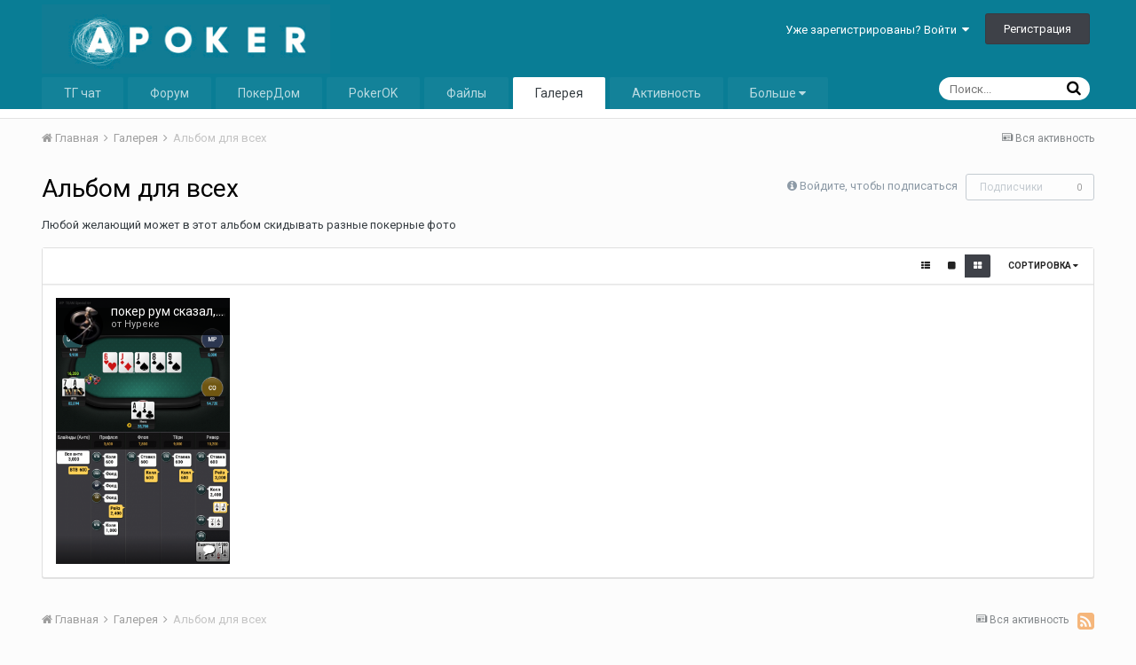

--- FILE ---
content_type: text/html;charset=UTF-8
request_url: https://forum.apoker.kz/gallery/category/1-albom-dlya-vseh/
body_size: 8859
content:
<!DOCTYPE html><html lang="ru-RU" dir="ltr"><head><title>Альбом для всех - Покер форум Казахстана</title>
		
			 <script type="text/javascript" > (function(m,e,t,r,i,k,a){m[i]=m[i]||function(){(m[i].a=m[i].a||[]).push(arguments)}; m[i].l=1*new Date();k=e.createElement(t),a=e.getElementsByTagName(t)[0],k.async=1,k.src=r,a.parentNode.insertBefore(k,a)}) (window, document, "script", "https://mc.yandex.ru/metrika/tag.js", "ym"); ym(25603196, "init", { clickmap:true, trackLinks:true, accurateTrackBounce:true, webvisor:true, trackHash:true, ecommerce:"dataLayer" }); </script> <noscript><div><img src="https://mc.yandex.ru/watch/25603196" style="position:absolute; left:-9999px;" alt="" /></div></noscript>  
		
		<!--[if lt IE 9]>
			<link rel="stylesheet" type="text/css" href="https://forum.apoker.kz/uploads/css_built_8/5e61784858ad3c11f00b5706d12afe52_ie8.css.cb8f32ec14d65f9068b3d6e8d10115ed.css">
		    <script src="//forum.apoker.kz/applications/core/interface/html5shiv/html5shiv.js"></script>
		<![endif]-->
		
<meta charset="utf-8">

	<meta name="viewport" content="width=device-width, initial-scale=1">



	
		
	

	
		
			
				<meta name="description" content="
	Любой желающий может в этот альбом скидывать разные покерные фото
">
			
		
	

	
		
			
				<meta property="og:title" content="Альбом для всех">
			
		
	

	
		
			
				<meta property="og:description" content="
	Любой желающий может в этот альбом скидывать разные покерные фото
">
			
		
	

	
		
			
				<meta property="og:site_name" content="Покер форум Казахстана">
			
		
	

	
		
			
				<meta property="og:locale" content="ru_RU">
			
		
	

<meta name="theme-color" content="#097d95">
<link rel="canonical" href="https://forum.apoker.kz/gallery/category/1-albom-dlya-vseh/" />
<link rel="alternate" type="application/rss+xml" title="Последние изображения" href="https://forum.apoker.kz/gallery/images.xml/" /><link rel="alternate" type="application/rss+xml" title="Последние изображения: Альбом для всех" href="https://forum.apoker.kz/gallery/images.xml/?category=1" />

		


	
		<link href="https://fonts.googleapis.com/css?family=Roboto:300,300i,400,400i,700,700i" rel="stylesheet">
	



	<link rel='stylesheet' href='https://forum.apoker.kz/uploads/css_built_8/341e4a57816af3ba440d891ca87450ff_framework.css.8c8b95c3629b1dc3d0b97132d7e1c481.css?v=34a7bd0b87' media='all'>

	<link rel='stylesheet' href='https://forum.apoker.kz/uploads/css_built_8/05e81b71abe4f22d6eb8d1a929494829_responsive.css.7ba7cba7c3624df44c1e401b1724a9ce.css?v=34a7bd0b87' media='all'>

	<link rel='stylesheet' href='https://forum.apoker.kz/uploads/css_built_8/20446cf2d164adcc029377cb04d43d17_flags.css.acbe4b0a5ce1530683f79f3e9aab97ca.css?v=34a7bd0b87' media='all'>

	<link rel='stylesheet' href='https://forum.apoker.kz/uploads/css_built_8/ec0c06d47f161faa24112e8cbf0665bc_chatbox.css.202b3169cb4f54fbc241e45f5ffce42e.css?v=34a7bd0b87' media='all'>

	<link rel='stylesheet' href='https://forum.apoker.kz/uploads/css_built_8/90eb5adf50a8c640f633d47fd7eb1778_core.css.1c0e4e78d3167a58a7cc67806e2d39c5.css?v=34a7bd0b87' media='all'>

	<link rel='stylesheet' href='https://forum.apoker.kz/uploads/css_built_8/5a0da001ccc2200dc5625c3f3934497d_core_responsive.css.d7d8b7a63351f55b3454efa509b6349a.css?v=34a7bd0b87' media='all'>

	<link rel='stylesheet' href='https://forum.apoker.kz/uploads/css_built_8/37c6452ea623de41c991284837957128_gallery.css.6a95e6f35550f4f9c0e75eda536e26fe.css?v=34a7bd0b87' media='all'>

	<link rel='stylesheet' href='https://forum.apoker.kz/uploads/css_built_8/22e9af7d7c6ac7ddc7db0f1b0d471efc_gallery_responsive.css.1c0cb1db72c7d3db6d35834d34350699.css?v=34a7bd0b87' media='all'>




<link rel='stylesheet' href='https://forum.apoker.kz/uploads/css_built_8/258adbb6e4f3e83cd3b355f84e3fa002_custom.css.e59d41b5e2373eb91892b754351334d9.css?v=34a7bd0b87' media='all'>



		
		

	<link rel='shortcut icon' href='https://forum.apoker.kz/uploads/monthly_2020_04/favicon.ico.e1bf55911cab5fede8e074dba6a70e06.ico'>

	</head><body class="ipsApp ipsApp_front ipsJS_none ipsClearfix" data-controller="core.front.core.app,plugins.minimizequote"  data-message=""  data-pageapp="gallery" data-pagelocation="front" data-pagemodule="gallery" data-pagecontroller="browse"><a href="#elContent" class="ipsHide" title="Перейти к основному содержимому" accesskey="m">Перейти к содержимому</a>
		
		<div id="ipsLayout_header" class="ipsClearfix">
			

			


			
<ul id="elMobileNav" class="ipsList_inline ipsResponsive_hideDesktop ipsResponsive_block" data-controller="core.front.core.mobileNav" data-default="all">
	
		
			
			
				
					<li id="elMobileBreadcrumb">
						<a href="https://forum.apoker.kz/gallery/">
							<span>Галерея</span>
						</a>
					</li>
				
				
			
				
				
			
		
	
	
	
	<li >
		<a data-action="defaultStream" class="ipsType_light" href="https://forum.apoker.kz/discover/"><i class="icon-newspaper"></i></a>
	</li>

	
		<li class="ipsJS_show">
			<a href="https://forum.apoker.kz/search/" data-action="mobileSearch"><i class="fa fa-search"></i></a>
		</li>
	
	<li data-ipsdrawer data-ipsdrawer-drawerelem="#elMobileDrawer">
		<a href="#">
			
			
				
			
			
			
			<i class="fa fa-navicon"></i>
		</a>
	</li>
</ul>
			<header><div class="ipsLayout_container">
					


<a href='http://apoker.kz' id='elLogo' accesskey='1'><img src="https://forum.apoker.kz/uploads/monthly_2017_12/apoker.kz_logo.png.e9001b5379eeed037fc84f4d47566959.png" alt='Покер форум Казахстана'></a>



					

	<ul id='elUserNav' class='ipsList_inline cSignedOut ipsClearfix ipsResponsive_hidePhone ipsResponsive_block'>
		
		<li id='elSignInLink'>
			
				<a href='https://forum.apoker.kz/login/' data-ipsMenu-closeOnClick="false" data-ipsMenu id='elUserSignIn'>
					Уже зарегистрированы? Войти &nbsp;<i class='fa fa-caret-down'></i>
				</a>
			
			
<div id='elUserSignIn_menu' class='ipsMenu ipsMenu_auto ipsHide'>
	<div data-role="loginForm">
		
		
			
				
<form accept-charset='utf-8' class="ipsPad ipsForm ipsForm_vertical" method='post' action='https://forum.apoker.kz/login/' data-ipsValidation novalidate>
	<input type="hidden" name="login__standard_submitted" value="1">
	
		<input type="hidden" name="csrfKey" value="1f40d0d778b7b32f4a73d6968ed641e5">
	
	<h4 class="ipsType_sectionHead">Войти</h4>
	<br><br>
	<ul class='ipsList_reset'>
		
			
				
					<li class="ipsFieldRow ipsFieldRow_noLabel ipsFieldRow_fullWidth">
						<input type="text" required placeholder="Имя пользователя" name='auth' id='auth'>
					</li>
				
			
				
					<li class="ipsFieldRow ipsFieldRow_noLabel ipsFieldRow_fullWidth">
						<input type="password" required placeholder="Пароль" name='password' id='password'>
					</li>
				
			
				
					
<li class='ipsFieldRow ipsFieldRow_checkbox ipsClearfix ' id="9c7ffa65f11c317804907d1e35f70d9d">
	
		
		
<input type="hidden" name="remember_me" value="0">
<span class='ipsCustomInput'>
	<input
		type='checkbox'
		name='remember_me_checkbox'
		value='1'
		id="check_9c7ffa65f11c317804907d1e35f70d9d"
		data-toggle-id="9c7ffa65f11c317804907d1e35f70d9d"
		checked aria-checked='true'
		
		
		
		
		
		
	>
	
	<span></span>
</span>


		
		<div class='ipsFieldRow_content'>
			<label class='ipsFieldRow_label' for='check_9c7ffa65f11c317804907d1e35f70d9d'>Запомнить меня </label>
			


<span class='ipsFieldRow_desc'>
	Не рекомендуется на общедоступных компьютерах
</span>
			
			
		</div>
	
</li>
				
			
		
		<li class="ipsFieldRow ipsFieldRow_fullWidth">
			<br>
			<button type="submit" class="ipsButton ipsButton_primary ipsButton_small" id="elSignIn_submit">Войти</button>
			<br>
			<p class="ipsType_right ipsType_small">
				<a href='https://forum.apoker.kz/lostpassword/' data-ipsDialog data-ipsDialog-title='Забыли пароль?'>Забыли пароль?</a>
			</p>
		</li>
	</ul>
</form>
			
		
		
	</div>
</div>
		</li>
		
			<li>
				<a href='https://forum.apoker.kz/register/' data-ipsDialog data-ipsDialog-size='narrow' data-ipsDialog-title='Регистрация' id='elRegisterButton' class='ipsButton ipsButton_normal ipsButton_primary'>
						Регистрация
				</a>
			</li>
		
	</ul>

				</div>
			</header>
			

	<nav data-controller='core.front.core.navBar' class='ipsNavBar_noSubBars'>
		<div class='ipsNavBar_primary ipsLayout_container ipsNavBar_noSubBars ipsClearfix'>
			
				<div id='elSearch' class='ipsPos_right' data-controller='core.front.core.quickSearch' data-default="all">
					<form accept-charset='utf-8' action='//forum.apoker.kz/search/' method='post'>
						<a href='#' id='elSearchFilter' data-ipsMenu data-ipsMenu-selectable='radio' data-ipsMenu-appendTo='#elSearch' class="ipsHide">
							<span data-role='searchingIn'>
								
									
										This Category
										
										
											<input name="type" value="gallery_image" data-role="searchFilter" type="hidden">
										
											<input name="nodes" value="1" data-role="searchFilter" type="hidden">
										
										
								
							</span>
							<i class='fa fa-caret-down'></i>
						</a>
						<input type="hidden" name="type" value="gallery_image" data-role="searchFilter">
						<ul id='elSearchFilter_menu' class='ipsMenu ipsMenu_selectable ipsMenu_narrow ipsHide'>
							<li class='ipsMenu_item ' data-ipsMenuValue='all'>
								<a href='https://forum.apoker.kz/index.php?app=core&amp;module=search&amp;controller=search&amp;csrfKey=1f40d0d778b7b32f4a73d6968ed641e5' title='Везде'>Везде</a>
							</li>
							<li class='ipsMenu_sep'><hr></li>
							
								
								
									<li class='ipsMenu_item ipsMenu_itemChecked' data-ipsMenuValue='{&quot;type&quot;:&quot;gallery_image&quot;,&quot;nodes&quot;:1}' data-options='{&quot;type&quot;:&quot;gallery_image&quot;,&quot;nodes&quot;:1}'>
										<a href='#'>This Category</a>
									</li>
								
								<li class='ipsMenu_sep'><hr></li>
							
							<li data-role='globalSearchMenuOptions'></li>
							<li class='ipsMenu_item ipsMenu_itemNonSelect'>
								<a href='https://forum.apoker.kz/search/' accesskey='4'><i class='fa fa-cog'></i> Расширенный поиск</a>
							</li>
						</ul>
						<input type='search' id='elSearchField' placeholder='Поиск...' name='q'>
						<button type='submit'><i class='fa fa-search'></i></button>
					</form>
				</div>
			
			<ul data-role="primaryNavBar" class='ipsResponsive_showDesktop ipsResponsive_block'>
				


	
		
		
		<li  id='elNavSecondary_28' data-role="navBarItem" data-navApp="core" data-navExt="CustomItem">
			
			
				<a href="https://t.me/apoker_chat" target='_blank' data-navItem-id="28" >
					ТГ чат
				</a>
			
			
		</li>
	
	

	
		
		
		<li  id='elNavSecondary_8' data-role="navBarItem" data-navApp="forums" data-navExt="Forums">
			
			
				<a href="https://forum.apoker.kz"  data-navItem-id="8" >
					Форум
				</a>
			
			
		</li>
	
	

	
		
		
		<li  id='elNavSecondary_18' data-role="navBarItem" data-navApp="core" data-navExt="CustomItem">
			
			
				<a href="https://kz.pakspoker.com/pokerdom/" target='_blank' data-navItem-id="18" >
					ПокерДом
				</a>
			
			
		</li>
	
	

	
		
		
		<li  id='elNavSecondary_27' data-role="navBarItem" data-navApp="core" data-navExt="CustomItem">
			
			
				<a href="https://kz.pakspoker.com/pokerok/" target='_blank' data-navItem-id="27" >
					PokerOK
				</a>
			
			
		</li>
	
	

	
		
		
		<li  id='elNavSecondary_26' data-role="navBarItem" data-navApp="downloads" data-navExt="Downloads">
			
			
				<a href="https://forum.apoker.kz/files/"  data-navItem-id="26" >
					Файлы
				</a>
			
			
		</li>
	
	

	
		
		
			
		
		<li class='ipsNavBar_active' data-active id='elNavSecondary_25' data-role="navBarItem" data-navApp="gallery" data-navExt="Gallery">
			
			
				<a href="https://forum.apoker.kz/gallery/"  data-navItem-id="25" data-navDefault>
					Галерея
				</a>
			
			
		</li>
	
	

	
		
		
		<li  id='elNavSecondary_2' data-role="navBarItem" data-navApp="core" data-navExt="CustomItem">
			
			
				<a href="https://forum.apoker.kz/discover/"  data-navItem-id="2" >
					Активность
				</a>
			
			
		</li>
	
	

	
		
		
		<li  id='elNavSecondary_22' data-role="navBarItem" data-navApp="core" data-navExt="Leaderboard">
			
			
				<a href="https://forum.apoker.kz/leaderboard/"  data-navItem-id="22" >
					Leaderboard
				</a>
			
			
		</li>
	
	

				<li class='ipsHide' id='elNavigationMore' data-role='navMore'>
					<a href='#' data-ipsMenu data-ipsMenu-appendTo='#elNavigationMore' id='elNavigationMore_dropdown'>Больше</a>
					<ul class='ipsNavBar_secondary ipsHide' data-role='secondaryNavBar'>
						<li class='ipsHide' id='elNavigationMore_more' data-role='navMore'>
							<a href='#' data-ipsMenu data-ipsMenu-appendTo='#elNavigationMore_more' id='elNavigationMore_more_dropdown'>Больше <i class='fa fa-caret-down'></i></a>
							<ul class='ipsHide ipsMenu ipsMenu_auto' id='elNavigationMore_more_dropdown_menu' data-role='moreDropdown'></ul>
						</li>
					</ul>
				</li>
			</ul>
		</div>
	</nav>

		</div>
		<main id="ipsLayout_body" class="ipsLayout_container"><div id="ipsLayout_contentArea">
				<div id="ipsLayout_contentWrapper">
					
<nav class='ipsBreadcrumb ipsBreadcrumb_top ipsFaded_withHover'>
	

	<ul class='ipsList_inline ipsPos_right'>
		
		<li >
			<a data-action="defaultStream" class='ipsType_light '  href='https://forum.apoker.kz/discover/'><i class='icon-newspaper'></i> <span>Вся активность</span></a>
		</li>
		
	</ul>

	<ul data-role="breadcrumbList">
		<li>
			<a title="Главная" href='https://forum.apoker.kz/'>
				<span><i class='fa fa-home'></i> Главная <i class='fa fa-angle-right'></i></span>
			</a>
		</li>
		
		
			<li>
				
					<a href='https://forum.apoker.kz/gallery/'>
						<span>Галерея <i class='fa fa-angle-right'></i></span>
					</a>
				
			</li>
		
			<li>
				
					Альбом для всех
				
			</li>
		
	</ul>
</nav>
					
					<div id="ipsLayout_mainArea">
						<a id="elContent"></a>
						
						
						
						

	<div class='cWidgetContainer '  data-role='widgetReceiver' data-orientation='horizontal' data-widgetArea='header'>
		<ul class='ipsList_reset'>
			
				
					
					<li class='ipsWidget ipsWidget_horizontal ipsBox ipsWidgetHide ipsHide' data-blockID='app_core_announcements_announcements' data-blockConfig="true" data-blockTitle="Объявления" data-blockErrorMessage="Этот блок не будет отображён до тех пор, пока не будут установлены его настройки." data-controller='core.front.widgets.block'></li>
				
			
		</ul>
	</div>

						



<div class="ipsPageHeader ipsClearfix ipsSpacer_bottom">
	<h1 class="ipsType_pageTitle">Альбом для всех</h1>
	<div class='ipsPos_right ipsResponsive_noFloat ipsResponsive_hidePhone'>
		
		

<div data-followApp='gallery' data-followArea='category' data-followID='1' data-controller='core.front.core.followButton'>
	
		<span class='ipsType_light ipsType_blendLinks ipsResponsive_hidePhone ipsResponsive_inline'><i class='fa fa-info-circle'></i> <a href='https://forum.apoker.kz/login/' title='Перейти на страницу входа'>Войдите, чтобы подписаться</a>&nbsp;&nbsp;</span>
	
	

	<div class="ipsFollow ipsPos_middle ipsButton ipsButton_link ipsButton_verySmall ipsButton_disabled" data-role="followButton">
		
			<span>Подписчики</span>
			<span class='ipsCommentCount'>0</span>
		
	</div>

</div>
	</div>
</div>



	<div class='ipsType_richText ipsType_medium ipsSpacer_both'>
		<p>
	Любой желающий может в этот альбом скидывать разные покерные фото
</p>
	</div>










	<div class='ipsBox'>
		
<div data-baseurl='https://forum.apoker.kz/gallery/category/1-albom-dlya-vseh/?page=1' data-resort='listResort' data-controller='core.global.core.table'>
	<h2 class='ipsType_sectionTitle ipsType_reset ipsClear ipsType_medium ipsHide'>1 изображение</h2>
	
		<div class="ipsButtonBar ipsPad_half ipsClearfix ipsClear">
			

			<ul class="ipsButtonRow ipsPos_right ipsClearfix">
				
					<li>
						<a href="#elSortByMenu_menu" id="elSortByMenu_2a84b596a9e73d5014bbacebcc6292ff" data-role='sortButton' data-ipsMenu data-ipsMenu-activeClass="ipsButtonRow_active" data-ipsMenu-selectable="radio">Сортировка <i class="fa fa-caret-down"></i></a>
						<ul class="ipsMenu ipsMenu_auto ipsMenu_withStem ipsMenu_selectable ipsHide" id="elSortByMenu_2a84b596a9e73d5014bbacebcc6292ff_menu">
							
							
								<li class="ipsMenu_item " data-ipsMenuValue="image_updated" data-sortDirection='desc'><a href="https://forum.apoker.kz/gallery/category/1-albom-dlya-vseh/?page=1&amp;sortby=image_updated&amp;sortdirection=desc">По последнему обновлению</a></li>
							
								<li class="ipsMenu_item " data-ipsMenuValue="image_last_comment" data-sortDirection='desc'><a href="https://forum.apoker.kz/gallery/category/1-albom-dlya-vseh/?page=1&amp;sortby=image_last_comment&amp;sortdirection=desc">По дате последнего ответа</a></li>
							
								<li class="ipsMenu_item " data-ipsMenuValue="image_caption" data-sortDirection='asc'><a href="https://forum.apoker.kz/gallery/category/1-albom-dlya-vseh/?page=1&amp;sortby=image_caption&amp;sortdirection=asc">Caption</a></li>
							
								<li class="ipsMenu_item " data-ipsMenuValue="image_rating" data-sortDirection='desc'><a href="https://forum.apoker.kz/gallery/category/1-albom-dlya-vseh/?page=1&amp;sortby=image_rating&amp;sortdirection=desc">По рейтингу</a></li>
							
								<li class="ipsMenu_item " data-ipsMenuValue="image_date" data-sortDirection='desc'><a href="https://forum.apoker.kz/gallery/category/1-albom-dlya-vseh/?page=1&amp;sortby=image_date&amp;sortdirection=desc">По дате создания</a></li>
							
								<li class="ipsMenu_item " data-ipsMenuValue="image_comments" data-sortDirection='desc'><a href="https://forum.apoker.kz/gallery/category/1-albom-dlya-vseh/?page=1&amp;sortby=image_comments&amp;sortdirection=desc">По количеству ответов</a></li>
							
								<li class="ipsMenu_item " data-ipsMenuValue="image_reviews" data-sortDirection='desc'><a href="https://forum.apoker.kz/gallery/category/1-albom-dlya-vseh/?page=1&amp;sortby=image_reviews&amp;sortdirection=desc">По количеству отзывов</a></li>
							
								<li class="ipsMenu_item " data-ipsMenuValue="image_views" data-sortDirection='desc'><a href="https://forum.apoker.kz/gallery/category/1-albom-dlya-vseh/?page=1&amp;sortby=image_views&amp;sortdirection=desc">По количеству просмотров</a></li>
							
							
						</ul>
					</li>
				
				
			</ul>

			<form action='https://forum.apoker.kz/gallery/category/1-albom-dlya-vseh/?page=1' method='post'>
				<input type='hidden' name='csrfKey' value='1f40d0d778b7b32f4a73d6968ed641e5'>
				<ul class='ipsButtonRow ipsPos_right ipsClearfix'>
					<li>
						<button type='submit' name='thumbnailSize' value='thumb' data-ipsTooltip title='Отображать превью' class='ipsCursor_pointer ipsButtonRow_active'><i class='fa fa-th-large'></i></button>
					</li>
					<li>
						<button type='submit' name='thumbnailSize' value='large' data-ipsTooltip title='Отображать большие превью' class='ipsCursor_pointer'><i class='fa fa-square'></i></button>
					</li>
					<li>
						<button type='submit' name='thumbnailSize' value='rows' data-ipsTooltip title='Отображать список' class='ipsCursor_pointer'><i class='fa fa-th-list'></i></button>
					</li>
				</ul>
			</form>

			
		</div>
	

	
	
		
			<ol class='ipsPad ipsList_reset ipsClear ipsGrid ipsGrid_collapsePhone ipsType_center cGalleryPatchwork_list' data-controller='gallery.front.browse.list' data-ipsPhotoLayout data-ipsPhotoLayout-itemTemplate='core.patchwork.imageList' data-ipsPhotoLayout-minHeight='300' id='elTable_2a84b596a9e73d5014bbacebcc6292ff' data-role='tableRows'>
				

	<li class='ipsGrid_span4 ipsAreaBackground_light cGalleryImageItem' data-role='patchworkImage' data-json='{"filenames":{"small":["https://forum.apoker.kz/uploads/monthly_2020_04/small_A7.png.d0aab4c46510cbb5979f21dc554abea8.png",157,240],"medium":["https://forum.apoker.kz/uploads/monthly_2020_04/medium_A7.png.a59d443d75d31dfc75c501c61542a422.png",313,480]},"caption":"\u043f\u043e\u043a\u0435\u0440 \u0440\u0443\u043c \u0441\u043a\u0430\u0437\u0430\u043b, \u0447\u0442\u043e \u0443 \u043d\u0438\u0445 \u0441\u0442\u0440\u0438\u0442, \u043f\u0440\u043e\u0442\u0438\u0432 \u043c\u043e\u0438\u0445 \u0442\u0440\u0438\u043f\u0441\u043e\u0432\u044b\u0445 \u0432\u0430\u043b\u0435\u0442\u043e\u0432!!!!","date":"1 апреля, 2020","hasState":false,"state":[],"container":"\u0410\u043b\u044c\u0431\u043e\u043c \u0434\u043b\u044f \u0432\u0441\u0435\u0445","id":340,"url":"https://forum.apoker.kz/gallery/image/340-poker-rum-skazal-chto-u-nih-strit-protiv-moih-tripsovyh-valetov/","author":{"photo":"https://forum.apoker.kz/uploads/profile/photo-thumb-33649.jpg","name":"\u041d\u0443\u0440\u0435\u043a\u0435"},"modActions":"","modStates":"read","allowComments":true,"comments":1,"views":5372}'>
		<div data-grid-ratio='65'>
			<a href='https://forum.apoker.kz/gallery/image/340-poker-rum-skazal-chto-u-nih-strit-protiv-moih-tripsovyh-valetov/' title='Просмотреть изображение покер рум сказал, что у них стрит, против моих трипсовых валетов!!!!' style='background-image: url( "https://forum.apoker.kz/uploads/monthly_2020_04/small_A7.png.d0aab4c46510cbb5979f21dc554abea8.png" )' class='cGalleryImageItem_image cGalleryTrimmedImage'>
				<img src='https://forum.apoker.kz/uploads/monthly_2020_04/small_A7.png.d0aab4c46510cbb5979f21dc554abea8.png' alt='' class='cGalleryThumb'>&nbsp;
			</a>
			
		</div>
		<ul class='ipsList_inline ipsType_medium ipsClearfix'>
			
			
			
			
				<li class='ipsPos_right ' data-ipsTooltip title='1 комментарий'><i class='fa fa-comment'></i> 1</li>
			
		</ul>
	</li>

			</ol>
		
	
	

	
</div>
	</div>




<div class='ipsResponsive_showPhone ipsResponsive_block'>
	

<div data-followApp='gallery' data-followArea='category' data-followID='1' data-controller='core.front.core.followButton'>
	
		<span class='ipsType_light ipsType_blendLinks ipsResponsive_hidePhone ipsResponsive_inline'><i class='fa fa-info-circle'></i> <a href='https://forum.apoker.kz/login/' title='Перейти на страницу входа'>Войдите, чтобы подписаться</a>&nbsp;&nbsp;</span>
	
	

	<div class="ipsFollow ipsPos_middle ipsButton ipsButton_link ipsButton_verySmall ipsButton_disabled" data-role="followButton">
		
			<span>Подписчики</span>
			<span class='ipsCommentCount'>0</span>
		
	</div>

</div>
</div>


						

					</div>
					


					
<nav class='ipsBreadcrumb ipsBreadcrumb_bottom ipsFaded_withHover'>
	
		


	<a href='#' id='elRSS' class='ipsPos_right ipsType_large' title='Доступные RSS-ленты' data-ipsTooltip data-ipsMenu><i class='fa fa-rss-square'></i></a>
	<ul id='elRSS_menu' class='ipsMenu ipsMenu_auto ipsHide'>
		
			<li class='ipsMenu_item'><a title="Последние изображения" href="https://forum.apoker.kz/gallery/images.xml/">Последние изображения</a></li>
		
			<li class='ipsMenu_item'><a title="Последние изображения: Альбом для всех" href="https://forum.apoker.kz/gallery/images.xml/?category=1">Последние изображения: Альбом для всех</a></li>
		
	</ul>

	

	<ul class='ipsList_inline ipsPos_right'>
		
		<li >
			<a data-action="defaultStream" class='ipsType_light '  href='https://forum.apoker.kz/discover/'><i class='icon-newspaper'></i> <span>Вся активность</span></a>
		</li>
		
	</ul>

	<ul data-role="breadcrumbList">
		<li>
			<a title="Главная" href='https://forum.apoker.kz/'>
				<span><i class='fa fa-home'></i> Главная <i class='fa fa-angle-right'></i></span>
			</a>
		</li>
		
		
			<li>
				
					<a href='https://forum.apoker.kz/gallery/'>
						<span>Галерея <i class='fa fa-angle-right'></i></span>
					</a>
				
			</li>
		
			<li>
				
					Альбом для всех
				
			</li>
		
	</ul>
</nav>
				</div>
			</div>
			
		</main><footer id="ipsLayout_footer" class="ipsClearfix"><div class="ipsLayout_container">
				
				

<ul id='elFooterSocialLinks' class='ipsList_inline ipsType_center ipsSpacer_top'>
	

	
		<li class='cUserNav_icon'>
			<a href='https://www.facebook.com/kazpoker/' target='blank' class='cShareLink cShareLink_facebook'><i class='fa fa-facebook'></i></a>
		</li>
	
		<li class='cUserNav_icon'>
			<a href='https://twitter.com/almatypoker' target='blank' class='cShareLink cShareLink_twitter'><i class='fa fa-twitter'></i></a>
		</li>
	
		<li class='cUserNav_icon'>
			<a href='https://vk.com/apokerkz' target='blank' class='cShareLink cShareLink_vk'><i class='fa fa-vk'></i></a>
		</li>
	

</ul>


<ul class='ipsList_inline ipsType_center ipsSpacer_top' id="elFooterLinks">
	
	
	
	
	
	
		<li><a rel="nofollow" href='https://forum.apoker.kz/contact/' >Обратная связь</a></li>
	
</ul>	


<p id='elCopyright'>
	<span id='elCopyright_userLine'>2011-2024 APoker.kz - Покер форум Казахстана</span>
	<a rel='nofollow' title='Invision Community' href='https://www.invisioncommunity.com/'>Powered by Invision Community</a>
</p>
			</div>
		</footer>
		
<div id='elMobileDrawer' class='ipsDrawer ipsHide'>
	<a href='#' class='ipsDrawer_close' data-action='close'><span>&times;</span></a>
	<div class='ipsDrawer_menu'>
		<div class='ipsDrawer_content'>
			

			<div class='ipsSpacer_bottom ipsPad'>
				<ul class='ipsToolList ipsToolList_vertical'>
					
						<li>
							<a href='https://forum.apoker.kz/login/' class='ipsButton ipsButton_light ipsButton_small ipsButton_fullWidth'>Уже зарегистрированы? Войти</a>
						</li>
						
							<li>
								<a href='https://forum.apoker.kz/register/' id='elRegisterButton_mobile' class='ipsButton ipsButton_small ipsButton_fullWidth ipsButton_important'>Регистрация</a>
							</li>
						
					

					
				</ul>
			</div>

			<ul class='ipsDrawer_list'>
				

				
				
				
				
					
						
						
							<li><a href='https://t.me/apoker_chat' target='_blank'>ТГ чат</a></li>
						
					
				
					
						
						
							<li><a href='https://forum.apoker.kz' >Форум</a></li>
						
					
				
					
						
						
							<li><a href='https://kz.pakspoker.com/pokerdom/' target='_blank'>ПокерДом</a></li>
						
					
				
					
						
						
							<li><a href='https://kz.pakspoker.com/pokerok/' target='_blank'>PokerOK</a></li>
						
					
				
					
						
						
							<li><a href='https://forum.apoker.kz/files/' >Файлы</a></li>
						
					
				
					
						
						
							<li><a href='https://forum.apoker.kz/gallery/' >Галерея</a></li>
						
					
				
					
						
						
							<li><a href='https://forum.apoker.kz/discover/' >Активность</a></li>
						
					
				
					
						
						
							<li><a href='https://forum.apoker.kz/leaderboard/' >Leaderboard</a></li>
						
					
				
			</ul>
		</div>
	</div>
</div>
		

	<script type='text/javascript'>
		var ipsDebug = false;		
	
		var CKEDITOR_BASEPATH = '//forum.apoker.kz/applications/core/interface/ckeditor/ckeditor/';
	
		var ipsSettings = {
			
			
			cookie_path: "/",
			
			cookie_prefix: "ips4_",
			
			
			cookie_ssl: true,
			
			upload_imgURL: "",
			message_imgURL: "",
			notification_imgURL: "",
			baseURL: "//forum.apoker.kz/",
			jsURL: "//forum.apoker.kz/applications/core/interface/js/js.php",
			csrfKey: "1f40d0d778b7b32f4a73d6968ed641e5",
			antiCache: "34a7bd0b87",
			disableNotificationSounds: false,
			useCompiledFiles: true,
			links_external: true,
			memberID: 0,
			analyticsProvider: "custom",
			viewProfiles: true,
			
		};
	</script>



<script type='text/javascript' src='https://forum.apoker.kz/uploads/javascript_global/root_library.js.b490bf86eceab1473d127c0601049753.js?v=34a7bd0b87' data-ips></script>


<script type='text/javascript' src='https://forum.apoker.kz/uploads/javascript_global/root_js_lang_2.js.36776052cd50f7c979f3a838192c63d8.js?v=34a7bd0b87' data-ips></script>


<script type='text/javascript' src='https://forum.apoker.kz/uploads/javascript_global/root_framework.js.c57ca8144f9f85e6f0db24fe8a629d60.js?v=34a7bd0b87' data-ips></script>


<script type='text/javascript' src='https://forum.apoker.kz/uploads/javascript_core/global_global_core.js.2b005be4b9b98e3f097ee8d6c39470a9.js?v=34a7bd0b87' data-ips></script>


<script type='text/javascript' src='https://forum.apoker.kz/uploads/javascript_core/plugins_plugins.js.677eaa03679ac63f0c0443494ea68a82.js?v=34a7bd0b87' data-ips></script>


<script type='text/javascript' src='//forum.apoker.kz/applications/bimchatbox/interface/buzz/buzz.min.js?v=34a7bd0b87' data-ips></script>


<script type='text/javascript' src='//forum.apoker.kz/applications/bimchatbox/interface/chat/chatbox126.js?v=34a7bd0b87' data-ips></script>


<script type='text/javascript' src='https://forum.apoker.kz/uploads/javascript_global/root_front.js.fd80568c1779d1a10b36f96a4e0f9351.js?v=34a7bd0b87' data-ips></script>


<script type='text/javascript' src='https://forum.apoker.kz/uploads/javascript_gallery/front_front_browse.js.5f47a1c8781e40ab424bb3b8bf461fe5.js?v=34a7bd0b87' data-ips></script>


<script type='text/javascript' src='https://forum.apoker.kz/uploads/javascript_core/front_front_core.js.02be378aa7f73381be22c3893016e6b0.js?v=34a7bd0b87' data-ips></script>


<script type='text/javascript' src='https://forum.apoker.kz/uploads/javascript_global/root_map.js.6d32f9ba0ec16924a443ba37df1dc2c5.js?v=34a7bd0b87' data-ips></script>



	<script type='text/javascript'>
		
			ips.setSetting( 'date_format', jQuery.parseJSON('"mm\/dd\/yy"') );
		
			ips.setSetting( 'date_first_day', jQuery.parseJSON('0') );
		
			ips.setSetting( 'remote_image_proxy', jQuery.parseJSON('0') );
		
			ips.setSetting( 'ipb_url_filter_option', jQuery.parseJSON('"none"') );
		
			ips.setSetting( 'url_filter_any_action', jQuery.parseJSON('"allow"') );
		
			ips.setSetting( 'bypass_profanity', jQuery.parseJSON('0') );
		
			ips.setSetting( 'bim_fstats_updateinterval', jQuery.parseJSON('10000') );
		
			ips.setSetting( 'minimizeQuote_size', jQuery.parseJSON('5') );
		
			ips.setSetting( 'minimizeQuote_showFirstAppear', jQuery.parseJSON('1') );
		
		
	</script>



<script type='application/ld+json'>
{
    "@context": "http://www.schema.org",
    "@type": "WebSite",
    "name": "\u041f\u043e\u043a\u0435\u0440 \u0444\u043e\u0440\u0443\u043c \u041a\u0430\u0437\u0430\u0445\u0441\u0442\u0430\u043d\u0430",
    "url": "https://forum.apoker.kz/",
    "potentialAction": {
        "type": "SearchAction",
        "query-input": "required name=query",
        "target": "https://forum.apoker.kz/search/?q={query}"
    },
    "inLanguage": [
        {
            "@type": "Language",
            "name": "\u0420\u0443\u0441\u0441\u043a\u0438\u0439 (RU)",
            "alternateName": "ru-RU"
        }
    ]
}	
</script>

<script type='application/ld+json'>
{
    "@context": "http://www.schema.org",
    "@type": "Organization",
    "name": "\u041f\u043e\u043a\u0435\u0440 \u0444\u043e\u0440\u0443\u043c \u041a\u0430\u0437\u0430\u0445\u0441\u0442\u0430\u043d\u0430",
    "url": "https://forum.apoker.kz/",
    "logo": "https://forum.apoker.kz/uploads/monthly_2017_12/apoker.kz_logo.png.e9001b5379eeed037fc84f4d47566959.png",
    "sameAs": [
        "https://www.facebook.com/kazpoker/",
        "https://twitter.com/almatypoker",
        "https://vk.com/apokerkz"
    ],
    "address": {
        "@type": "PostalAddress",
        "streetAddress": "",
        "addressLocality": null,
        "addressRegion": null,
        "postalCode": null,
        "addressCountry": null
    }
}	
</script>

<script type='application/ld+json'>
{
    "@context": "http://schema.org",
    "@type": "BreadcrumbList",
    "itemListElement": [
        {
            "@type": "ListItem",
            "position": 1,
            "item": {
                "@id": "https://forum.apoker.kz/gallery/",
                "name": "Галерея"
            }
        }
    ]
}	
</script>

<script type='application/ld+json'>
{
    "@context": "http://schema.org",
    "@type": "ContactPage",
    "url": "https://forum.apoker.kz/contact/"
}	
</script>


		
		
		
		<!--ipsQueryLog-->
		<!--ipsCachingLog-->
		
	

<div id="scrolltotop" class="cjScrollToTop ipsHide" data-scrollSpeed="500">
    <a href="#top" title="Back 2 Top">
        
            <i class="fa fa-chevron-up"></i>
        
    </a>
</div></body></html>


--- FILE ---
content_type: text/css
request_url: https://forum.apoker.kz/uploads/css_built_8/37c6452ea623de41c991284837957128_gallery.css.6a95e6f35550f4f9c0e75eda536e26fe.css?v=34a7bd0b87
body_size: 2862
content:
 #elGalleryHeader{margin:10px 0 15px 0;}#elGalleryImage{background:#333333;min-height:300px;padding:20px;position:relative;text-align:center;}#elGalleryNav{padding:10px;background:#222;min-height:90px;text-align:center;color:#9f9f9f;font-size:11px;}.cGalleryAlbumSlider_wrapper{width:350px;overflow:hidden;position:relative;height:50px;}.cGalleryAlbumSlider{display:inline-block;white-space:nowrap;font-size:0px !important;position:absolute;top:0;}html[dir="ltr"] .cGalleryAlbumSlider{left:0;}html[dir="rtl"] .cGalleryAlbumSlider{right:0;}.cGalleryAlbumSlider .cGalleryTrimmedImage{background-color:#222;}.cGalleryAlbumSlider li{display:inline-block;width:50px;height:50px;overflow:hidden;}.cGalleryAlbumSlider li{border:2px solid #222;background-size:cover;background-position:50% 50%;}.cGalleryAlbumSlider li.cGalleryAlbumSlider_active{border-color:#5490c0;}.cGalleryAlbumSlider li a{display:block;height:100%;}html[dir="ltr"] .cGalleryAlbumSlider li:last-child{margin-right:0;}html[dir="rtl"] .cGalleryAlbumSlider li:last-child{margin-left:0;}#elGalleryNav > ul > li{margin:0;}#elGalleryNav a[data-action]{width:17px;text-align:center;line-height:50px;font-size:28px;color:#fff;-webkit-transition:0.1s all linear;-moz-transition:0.1s all linear;-ms-transition:0.1s all linear;-o-transition:0.1s all linear;transition:0.1s all linear;}#elGalleryNav a[data-action][data-disabled]{cursor:default;opacity:0.2;}.cGalleryAlbumSlider .ipsAreaBackground{background:rgba(0,0,0,0.2);}.cGalleryMiniAlbum li{position:relative;}.cGalleryMiniAlbum li a{position:absolute;top:0;left:0;bottom:0;right:0;}#elGalleryImageStats [data-ipsRating] > .ipsRating{float:none;}#elGalleryImageNav a{position:absolute;color:#fff;font-size:60px;top:50%;margin-top:-30px;padding:0 15px;}html[dir="ltr"] #elGalleryImageNav_prev{left:0px;}html[dir="rtl"] #elGalleryImageNav_prev{right:0px;}html[dir="ltr"] #elGalleryImageNav_next{right:0px;}html[dir="rtl"] #elGalleryImageNav_next{left:0px;}.cGalleryPatchwork_item{display:block;float:left;background-size:cover;background-color:#333;position:relative;overflow:hidden;text-shadow:1px 1px 0px rgba(0,0,0,0.8);text-align:left;transition:0.1s transform ease-in-out;}html[dir="rtl"] .cGalleryPatchwork_item{float:right;text-align:right;}.cGalleryPatchwork_item > a{position:absolute;display:block;top:0;left:0;right:0;bottom:0;}.cGalleryPatchwork_item [data-role='moderation']{position:absolute;top:5px;}html[dir="ltr"] .cGalleryPatchwork_item [data-role='moderation']{right:5px;}html[dir="rtl"] .cGalleryPatchwork_item [data-role='moderation']{left:5px;}.cGalleryPatchwork_item [data-commentCount='0']{opacity:0.3;}.cGalleryPatchwork_item.ipsNoThumb{text-shadow:none;}.cGalleryPatchwork_image{position:absolute;top:0;width:100%;height:100%;}html[dir="ltr"] .cGalleryPatchwork_image{left:0;}html[dir="ltr"] .cGalleryPatchwork_image{right:0;}.cGalleryPatchwork_item .ipsPhotoPanel{position:absolute;background:rgba(0,0,0,0.8);width:100%;top:0;line-height:1.2;height:42px;color:#fff;-webkit-transition:opacity 0.1s linear;-moz-transition:opacity 0.1s linear;-ms-transition:opacity 0.1s linear;-o-transition:opacity 0.1s linear;transition:opacity 0.1s linear;}html[dir="ltr"] .cGalleryPatchwork_item .ipsPhotoPanel{left:0;padding:7px 7px 0 7px;}html[dir="rtl"] .cGalleryPatchwork_item .ipsPhotoPanel{right:0;padding:7px 7px 0 7px;}.cGalleryPatchwork_item .ipsPhotoPanel span{line-height:inherit;display:block;width:100%;white-space:nowrap;text-overflow:ellipsis;}.cGalleryPatchwork_item .ipsPhotoPanel span + span{opacity:0.7;}.cGalleryPatchwork_item:hover{transform:scale(1.05);z-index:2000;}.cGalleryPatchwork_list .cGalleryPatchwork_stats{position:absolute;bottom:0;left:0;right:0;font-size:13px;color:#fff;padding:7px;background:-moz-linear-gradient(top, rgba(0,0,0,0) 0%, rgba(0,0,0,0.6) 100%);background:-webkit-gradient(linear, left top, left bottom, color-stop(0%,rgba(0,0,0,0)), color-stop(100%,rgba(0,0,0,0.6)));background:-webkit-linear-gradient(top, rgba(0,0,0,0) 0%,rgba(0,0,0,0.6) 100%);background:-o-linear-gradient(top, rgba(0,0,0,0) 0%,rgba(0,0,0,0.6) 100%);background:-ms-linear-gradient(top, rgba(0,0,0,0) 0%,rgba(0,0,0,0.6) 100%);background:linear-gradient(to bottom, rgba(0,0,0,0) 0%,rgba(0,0,0,0.6) 100%);}ol.cGalleryPatchwork_index.ipsPad, ol.cGalleryPatchwork_list.ipsPad{padding-top:11px;padding-bottom:11px;}.cGalleryPatchwork_index .cGalleryPatchwork_item .cGalleryPatchwork_comments{position:absolute;bottom:7px;color:#fff;font-size:12px;}html[dir="ltr"] .cGalleryPatchwork_index .cGalleryPatchwork_item .cGalleryPatchwork_comments{right:7px;}html[dir="rtl"] .cGalleryPatchwork_index .cGalleryPatchwork_item .cGalleryPatchwork_comments{left:7px;}.cGalleryCats > .ipsGrid{margin-bottom:-15px;}.cGalleryCat > a{display:block;height:150px;position:relative;color:#fff;}.cGalleryCat > a:before{content:'';display:block;position:absolute;bottom:0;left:0;right:0;height:53px;background:rgba(0,0,0,0.8);}.cGalleryCat .ipsType_sectionHead, .cGalleryCat .cGalleryCat_info{position:absolute;left:7px;right:7px;text-shadow:1px 1px 1px rgba(0,0,0,1);}.cGalleryCat .cGalleryCat_info > li:first-child{position:absolute;top:0;}.cGalleryCat .ipsType_sectionHead{bottom:23px;color:#fff;font-size:15px;}.cGalleryCat .cGalleryCat_info{bottom:7px;font-size:11px;}.cGalleryAlbums > li:not( :last-child ){margin-bottom:7px;}.cGalleryAlbums_recent > ul{height:204px;position:relative;overflow:hidden;}html[dir="ltr"] .cGalleryAlbums_recent > ul{padding-left:208px;}html[dir="rtl"] .cGalleryAlbums_recent > ul{padding-right:208px;}.cGalleryAlbums_recent > ul > li{width:100px;height:100px;float:left;position:relative;margin:0 0 4px 4px;}html[dir="rtl"] .cGalleryAlbums_recent > ul > li{float:right;margin:0 4px 4px 0;}.cGalleryAlbums_recent > ul > li a{display:block;width:100px;height:100px;}.cGalleryAlbums_recent > ul > li span{padding-right:7px;text-align:right;font-size:11px;font-weight:bold;color:#fff;position:absolute;left:0;right:0;bottom:0;line-height:26px;text-shadow:1px 1px 0px rgba(0,0,0,0.8);background-image:-moz-linear-gradient(top, rgba(0,0,0,0) 0%, rgba(0,0,0,0.6) 100%);background-image:-webkit-gradient(linear, left top, left bottom, color-stop(0%,rgba(0,0,0,0)), color-stop(100%,rgba(0,0,0,0.6)));background-image:-webkit-linear-gradient(top, rgba(0,0,0,0) 0%,rgba(0,0,0,0.6) 100%);background-image:-o-linear-gradient(top, rgba(0,0,0,0) 0%,rgba(0,0,0,0.6) 100%);background-image:-ms-linear-gradient(top, rgba(0,0,0,0) 0%,rgba(0,0,0,0.6) 100%);background-image:linear-gradient(to bottom, rgba(0,0,0,0) 0%,rgba(0,0,0,0.6) 100%);}html[dir="rtl"] .cGalleryAlbums_recent > ul > li span{text-align:left;}.cGalleryAlbums_recent > ul > li img{display:none;}.cGalleryAlbums_recent > ul > li:first-child{width:204px;height:204px;overflow:hidden;position:absolute;}html[dir="ltr"] .cGalleryAlbums_recent > ul > li:first-child{left:0;}html[dir="rtl"] .cGalleryAlbums_recent > ul > li:first-child{right:0;}.cGalleryAlbums_recent > ul > li:first-child a{width:204px;height:204px;}html[dir="ltr"] .cGalleryEvents .ipsDataList .ipsDataItem, html[dir="ltr"] .cGalleryEvents .ipsDataList .ipsDataItem_icon{padding-left:0 !important;}html[dir="rtl"] .cGalleryEvents .ipsDataList .ipsDataItem, html[dir="rtl"] .cGalleryEvents .ipsDataList .ipsDataItem_icon{padding-right:0 !important;}.cGalleryImageList > li{padding:7px;border:1px solid rgba(0,0,0,0.05);}.cGalleryImageList > li > div{width:100%;margin-bottom:5px;}.ipsJS_none .cGalleryImageList > li > div{height:180px;}.cGalleryImageList > li > div + ul{height:26px;line-height:24px;}.cGalleryImageItem.cGalleryImageItem_selected{background-color:#ebf4f9;}.cGalleryImageItem_image{display:block;position:relative;max-width:100%;height:100%;}.cGalleryLargeList > li{margin-bottom:15px;border:1px solid rgba(0,0,0,0.05);}.cGalleryLargeList > li img{display:block;margin:0 auto 10px auto;}.cGalleryViewImage{display:inline-block;position:relative;margin-bottom:5px;}.cGalleryViewImage_controls{position:absolute;top:15px;opacity:0;-webkit-transition:0.3s all linear;-moz-transition:0.3s all linear;-ms-transition:0.3s all linear;-o-transition:0.3s all linear;transition:0.3s all linear;}html[dir="ltr"] .cGalleryViewImage_controls{right:15px;}html[dir="rtl"] .cGalleryViewImage_controls{left:15px;}#elGalleryImage:hover .cGalleryViewImage_controls{opacity:1;}.cGalleryViewImage_options{margin-bottom:5px;}.cGalleryExif .fa-camera{font-size:42px;line-height:58px;}.cGalleryExif_data{margin:5px 0;}.cGalleryExif_data li{border:2px solid #5d5d5d;border-radius:5px;line-height:20px;height:24px;font-size:12px;font-weight:bold;margin:4px 2px;}html[dir="ltr"] .cGalleryExif_data li{padding-right:6px;}html[dir="rtl"] .cGalleryExif_data li{padding-left:6px;}.cGalleryExif_data li span{background:#5d5d5d;color:#fff;width:30px;font-size:15px;display:inline-block;text-align:center;}html[dir="ltr"] .cGalleryExif_data li span{float:left;padding:0 8px 0 6px;margin-right:6px;}html[dir="rtl"] .cGalleryExif_data li span{float:right;padding:0 6px 0 8px;margin-left:6px;}.cGalleryExif .cGalleryExif_f{font-family:'Palatino', 'Times New Roman';font-style:italic;font-weight:bold;}.cGalleryExif .cGalleryExif_iso{font-size:11px;padding:0;}#elGalleryImage_sized{margin:15px 0;background:#333333;padding:15px;text-align:center;}.cGalleryViewImage_addNote{cursor:crosshair;}.cGalleryViewImage:hover .cGalleryNote{opacity:1;}.cGalleryNote{position:absolute;opacity:0;}.cGalleryNote_border{border:1px solid #000;height:100%;background:rgba(255,255,255,0.0001);}.cGalleryNote_border:after{position:absolute;left:1px;right:1px;top:1px;bottom:1px;content:'';display:block;border:1px solid #ccc;}.cGalleryNote_editing .cGalleryNote_border, .cGalleryNote_editing .cGalleryNote_border:after{border-style:dashed;opacity:1;}.cGalleryNote_editing{opacity:1 !important;}.cGalleryNote_editing .cGalleryNote_note{opacity:1 !important;display:block !important;max-width:220px;width:220px;padding:4px;pointer-events:auto;z-index:1000;}.cGalleryNote_editing .cGalleryNote_note ul{text-align:left;margin-top:5px;}html[dir="rtl"] .cGalleryNote_editing .cGalleryNote_note ul{text-align:right;}.cGalleryNote_editing .cGalleryNote_note a{color:#fff;}.cGalleryNote_editing .cGalleryNote_note textarea{font-size:11px;color:#000;}.cGalleryNote_note{max-width:200px;padding:4px 10px;position:absolute;top:100%;margin-top:5px;background:#2a2a2a;color:#fff;font-size:12px;border-radius:2px;pointer-events:none;}html[dir="ltr"] .cGalleryNote_note{left:0px;}html[dir="rtl"] .cGalleryNote_note{right:0px;}.cGalleryNote_delete{position:absolute;top:-10px;width:24px;height:24px;line-height:19px;border-radius:12px;background:#000;border:1px solid #fff;color:#fff;font-size:17px;}html[dir="ltr"] .cGalleryNote_delete{right:-10px;}html[dir="rtl"] .cGalleryNote_delete{left:-10px;}.ui-resizable-handle{position:absolute;font-size:0.1px;display:block;}.ui-resizable-disabled .ui-resizable-handle, .ui-resizable-autohide .ui-resizable-handle{display:none;}.ui-resizable-n{cursor:n-resize;height:7px;width:100%;top:-5px;left:0;}.ui-resizable-s{cursor:s-resize;height:7px;width:100%;bottom:-5px;left:0;}.ui-resizable-e{cursor:e-resize;width:7px;right:-5px;top:0;height:100%;}.ui-resizable-w{cursor:w-resize;width:7px;left:-5px;top:0;height:100%;}.ui-resizable-se{cursor:se-resize;width:12px;height:12px;right:1px;bottom:1px;}.ui-resizable-sw{cursor:sw-resize;width:9px;height:9px;left:-5px;bottom:-5px;}.ui-resizable-nw{cursor:nw-resize;width:9px;height:9px;left:-5px;top:-5px;}.ui-resizable-ne{cursor:ne-resize;width:9px;height:9px;right:-5px;top:-5px;}.ui-icon-gripsmall-diagonal-se{background:url( "https://forum.apoker.kz/uploads/set_resources_8/84c1e40ea0e759e3f1505eb1788ddf3c_resizable.png" );}.ui-draggable{cursor:move;}.cGalleryTrimmedImage{background-color:#333;background-size:cover;background-position:50%;background-repeat:no-repeat;overflow:hidden;}.cGalleryTrimmedImage img{display:none;}.cGalleryThumb{max-width:170px;max-height:170px;}.cGallery_videoContainer{position:relative;height:100%;}.cGallery_videoContainer .video-js{position:absolute;top:0;width:100%;height:100%;}html[dir="ltr"] .cGallery_videoContainer .video-js{left:0;}html[dir="rtl"] .cGallery_videoContainer .video-js{right:0;}ul.cGallerySearchAlbumThumbs.ipsList_inline, ul.cGalleryManagedAlbumThumbs.ipsList_inline{position:absolute;bottom:10px;overflow:hidden;width:95%;}ul.cGallerySearchAlbumThumbs.cGallerySearchExpanded.ipsList_inline, ul.cGalleryManagedAlbumThumbs.cGallerySearchExpanded.ipsList_inline{position:inherit;}html[dir="ltr"] ul.cGallerySearchAlbumThumbs.ipsList_inline{margin-left:85px;}html[dir="rtl"] ul.cGallerySearchAlbumThumbs.ipsList_inline{margin-right:85px;}html[dir="ltr"] ul.cGallerySearchAlbumThumbs.cGallerySearchExpanded.ipsList_inline{margin-left:30px;}html[dir="rtl"] ul.cGallerySearchAlbumThumbs.cGallerySearchExpanded.ipsList_inline{margin-right:30px;}html[dir="ltr"] ul.cGallerySearchAlbumThumbs.ipsList_inline > li, html[dir="ltr"] ul.cGalleryManagedAlbumThumbs.ipsList_inline > li{margin-right:4px;}html[dir="rtl"] ul.cGallerySearchAlbumThumbs.ipsList_inline > li, html[dir="rtl"] ul.cGalleryManagedAlbumThumbs.ipsList_inline > li{margin-left:4px;}ul.cGallerySearchAlbumThumbs li span, ul.cGalleryManagedAlbumThumbs li span{max-width:25px;max-height:25px;}

--- FILE ---
content_type: application/javascript
request_url: https://forum.apoker.kz/uploads/javascript_gallery/front_front_browse.js.5f47a1c8781e40ab424bb3b8bf461fe5.js?v=34a7bd0b87
body_size: 698
content:
ips.templates.set('gallery.patchwork.indexItem',"  {{#showThumb}}  <span class='cGalleryPatchwork_item' style='width: {{dims.width}}px; height: {{dims.height}}px; margin: {{dims.margin}}px {{dims.marginRight}}px {{dims.margin}}px {{dims.marginLeft}}px'> {{/showThumb}} {{^showThumb}}  <span class='cGalleryPatchwork_item ipsNoThumb ipsNoThumb_video' style='width: {{dims.width}}px; height: {{dims.height}}px; margin: {{dims.margin}}px {{dims.marginRight}}px {{dims.margin}}px {{dims.marginLeft}}px'> {{/showThumb}}   <a href='{{image.url}}'>    {{#showThumb}}<img src='{{image.src}}' alt='{{image.caption}}' class='cGalleryPatchwork_image'>{{/showThumb}}    <div class='ipsPhotoPanel ipsPhotoPanel_mini'>     <img src='{{image.author.photo}}' class='ipsUserPhoto ipsUserPhoto_mini'>     <div>      <span class='ipsType_normal ipsTruncate ipsTruncate_line'>{{#lang}}by{{/lang}} {{image.author.name}}</span>      <span class='ipsType_small ipsTruncate ipsTruncate_line'>{{#lang}}in{{/lang}} {{image.container}}</span>     </div>    </div>    {{#image.allowComments}}     <span class='cGalleryPatchwork_comments' data-commentCount='{{image.comments}}'><i class='fa fa-comment'></i> {{image.comments}}</span>    {{/image.allowComments}}   </a>  </span>");;
;(function($,_,undefined){"use strict";ips.controller.register('gallery.front.browse.list',{initialize:function(){this.on('change','[data-role="moderation"]',this.selectImage);this.on('tableRowsUpdated',this.rowsUpdated);},rowsUpdated:function(){var patchwork=ips.ui.photoLayout.getObj(this.scope);if(patchwork){patchwork.refresh();}},selectImage:function(e){var row=$(e.currentTarget).closest('.cGalleryImageItem');row.toggleClass('cGalleryImageItem_selected',$(e.currentTarget).is(':checked'));}});}(jQuery,_));;

--- FILE ---
content_type: application/javascript
request_url: https://forum.apoker.kz/uploads/javascript_global/root_map.js.6d32f9ba0ec16924a443ba37df1dc2c5.js?v=34a7bd0b87
body_size: 731
content:
var ipsJavascriptMap={"core":{"global_core":"https://forum.apoker.kz/uploads/javascript_core/global_global_core.js.2b005be4b9b98e3f097ee8d6c39470a9.js","front_core":"https://forum.apoker.kz/uploads/javascript_core/front_front_core.js.02be378aa7f73381be22c3893016e6b0.js","front_profile":"https://forum.apoker.kz/uploads/javascript_core/front_front_profile.js.fc30631fa41cf3867e26668b69220c24.js","front_statuses":"https://forum.apoker.kz/uploads/javascript_core/front_front_statuses.js.eef46781401bfb48ece41879f7320261.js","front_search":"https://forum.apoker.kz/uploads/javascript_core/front_front_search.js.ab190f714a41d6d87984740bd585932f.js","front_system":"https://forum.apoker.kz/uploads/javascript_core/front_front_system.js.08744bcd1b13816322fb887824321fda.js","front_streams":"https://forum.apoker.kz/uploads/javascript_core/front_front_streams.js.9f64ab8c4ae00384b843e1be9550cc18.js","front_messages":"https://forum.apoker.kz/uploads/javascript_core/front_front_messages.js.804929b952810178cd1dcd5218c8d8f2.js","admin_core":"https://forum.apoker.kz/uploads/javascript_core/admin_admin_core.js.685e1df5298320ded9999ab5d1aa1dc2.js","admin_system":"https://forum.apoker.kz/uploads/javascript_core/admin_admin_system.js.b569a744d42d2b6bc6a001cd6066ede9.js","admin_dashboard":"https://forum.apoker.kz/uploads/javascript_core/admin_admin_dashboard.js.3bc318f74bdf884c09daa9be9764af61.js","admin_members":"https://forum.apoker.kz/uploads/javascript_core/admin_admin_members.js.2335fe6126ad8104b5e1e0fd3d293006.js"},"forums":{"front_topic":"https://forum.apoker.kz/uploads/javascript_forums/front_front_topic.js.98a8c2089f7dc487c29790780c249f27.js","front_forum":"https://forum.apoker.kz/uploads/javascript_forums/front_front_forum.js.85f6f89168a50d5506744746d856d1cc.js"},"gallery":{"front_browse":"https://forum.apoker.kz/uploads/javascript_gallery/front_front_browse.js.5f47a1c8781e40ab424bb3b8bf461fe5.js","front_view":"https://forum.apoker.kz/uploads/javascript_gallery/front_front_view.js.f08f8e7ed25abdc7ca30d241487deefc.js"},"calendar":{"front_browse":"https://forum.apoker.kz/uploads/javascript_calendar/front_front_browse.js.a237dae9f2aeaa783c21f5cb3b495907.js"},"downloads":{"front_view":"https://forum.apoker.kz/uploads/javascript_downloads/front_front_view.js.03fc414def5e813ffc1b732f267e1235.js"}};;